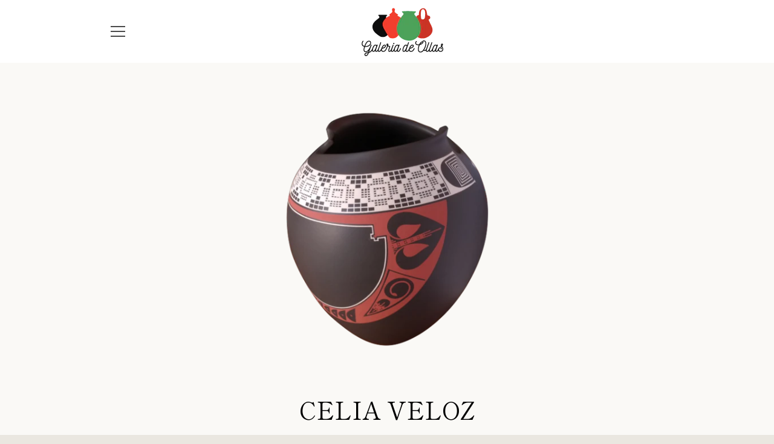

--- FILE ---
content_type: text/javascript
request_url: https://galeriadeollas.com/cdn/shop/t/2/assets/custom.js?v=101612360477050417211536824641
body_size: -666
content:
//# sourceMappingURL=/cdn/shop/t/2/assets/custom.js.map?v=101612360477050417211536824641
